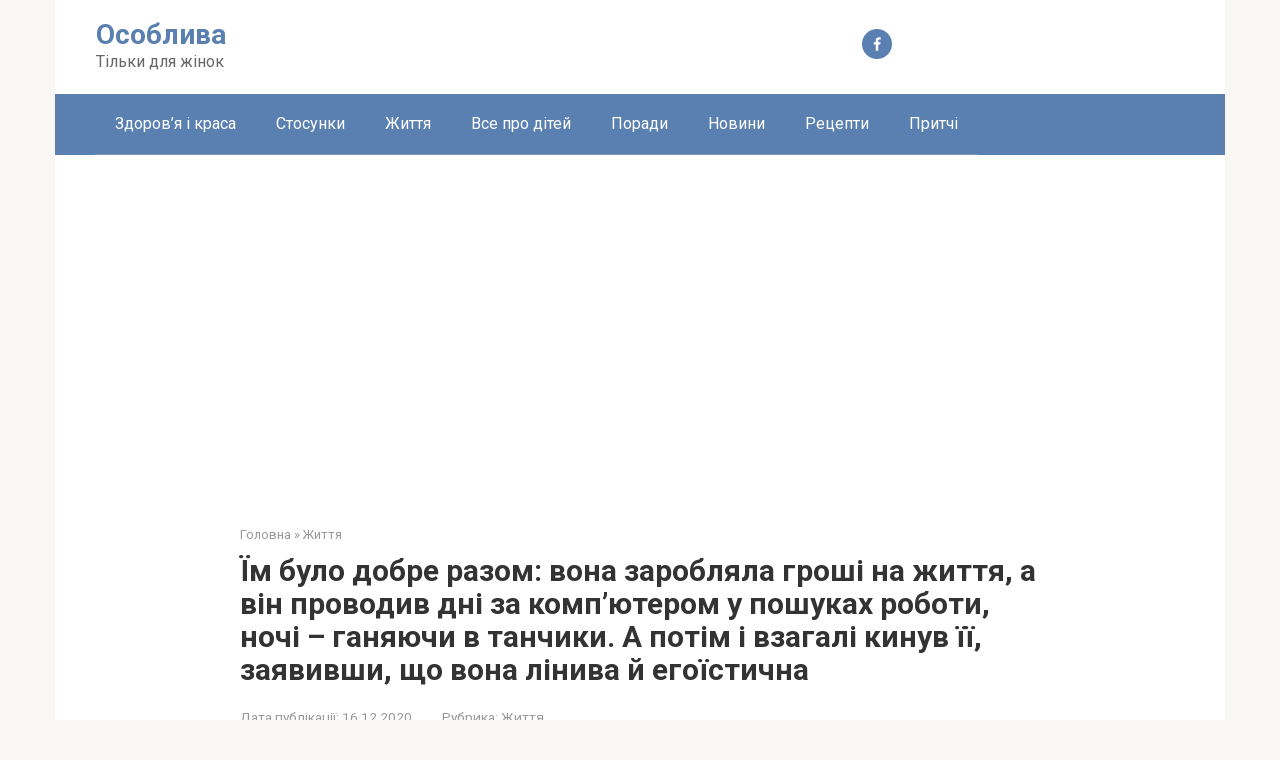

--- FILE ---
content_type: text/html; charset=utf-8
request_url: https://www.google.com/recaptcha/api2/aframe
body_size: 248
content:
<!DOCTYPE HTML><html><head><meta http-equiv="content-type" content="text/html; charset=UTF-8"></head><body><script nonce="OiQU_gxGOnbmPybofNe5pw">/** Anti-fraud and anti-abuse applications only. See google.com/recaptcha */ try{var clients={'sodar':'https://pagead2.googlesyndication.com/pagead/sodar?'};window.addEventListener("message",function(a){try{if(a.source===window.parent){var b=JSON.parse(a.data);var c=clients[b['id']];if(c){var d=document.createElement('img');d.src=c+b['params']+'&rc='+(localStorage.getItem("rc::a")?sessionStorage.getItem("rc::b"):"");window.document.body.appendChild(d);sessionStorage.setItem("rc::e",parseInt(sessionStorage.getItem("rc::e")||0)+1);localStorage.setItem("rc::h",'1769270788363');}}}catch(b){}});window.parent.postMessage("_grecaptcha_ready", "*");}catch(b){}</script></body></html>

--- FILE ---
content_type: application/javascript; charset=utf-8
request_url: https://fundingchoicesmessages.google.com/f/AGSKWxV7F1jukNnTYqCtNTQoRidO0LdOWyehvfuBTnJeNapR2KMipO6eqrVaLvAbs_xY2NQZo2eIfct3BxTAPHk3mEOmSoRaqw7uwzg8YV2YjnfAgX6ufffIh7yvaFWU-6LdOhdLg1i9zO34y1EDivGqpwN9Z6pDtBVOuL2mvngWUwxAXh0fz1SjSQIxIYTu/_?wpproads-/ads/im2./richoas./rcom-ads-.ads.zones.
body_size: -1289
content:
window['114f4b1e-e6c1-411c-8fa3-7b4908880f4b'] = true;